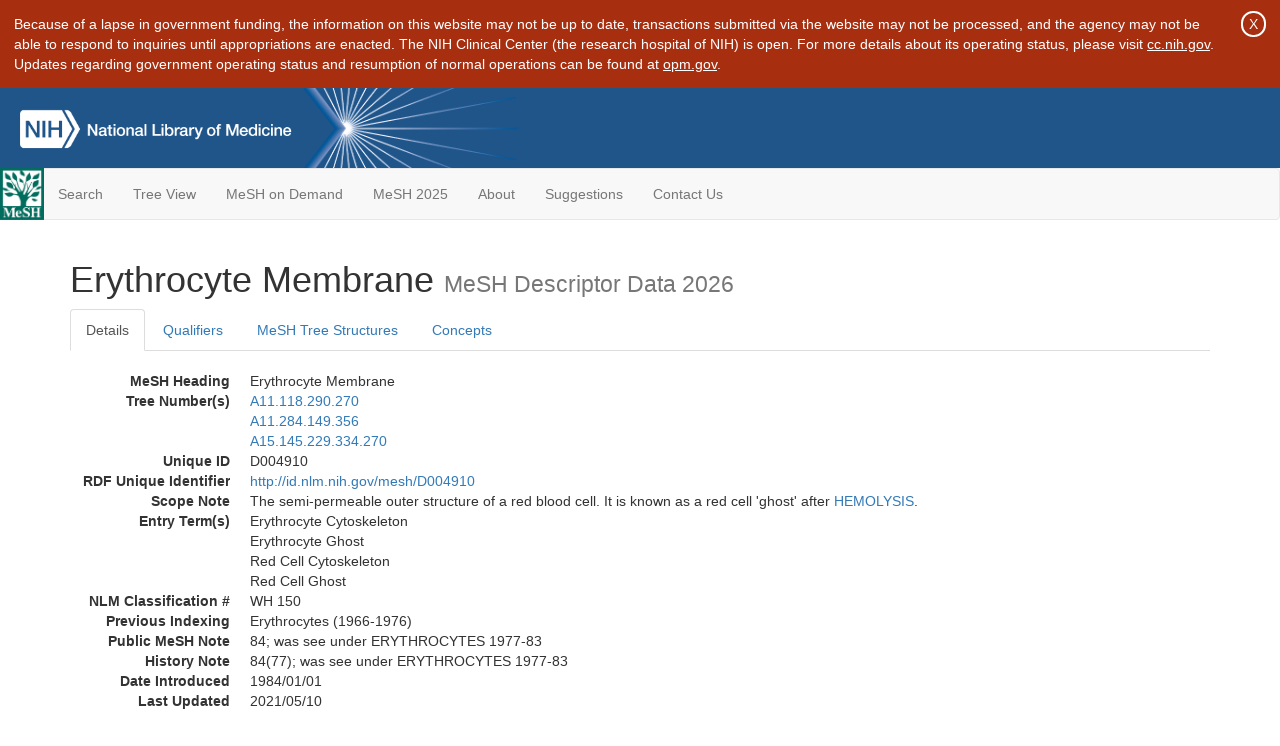

--- FILE ---
content_type: text/html; charset=utf-8
request_url: https://meshb.nlm.nih.gov/record/ui?ui=D004910
body_size: 31548
content:
<!doctype html><html lang="en"><head>

<title>MeSH Browser</title>

<meta http-equiv="X-UA-Compatible" content="IE=Edge" />
<meta http-equiv="Pragma" content="no-cache">
<meta http-equiv="Expires" content="-1">

<link rel="stylesheet" href="/public/css/font-awesome.css">
<link rel="stylesheet" href="/public/css/bootstrap.css">
<link rel="stylesheet" href="/public/css/mongoMesh.css">
<link rel="icon" type="image/jpeg" href="/public/img/meshLogo.jpg">

<base href="/">

<script>
    if (document.domain != "localhost")
        document.domain = "nlm.nih.gov";
    var dcmsLinks = false,
        dcmsParam = dcmsLinks
                    ? function (sep) { return sep + "dcmsLinks=true"; }
                    : function (   ) { return ""                    ; };
</script>

<!-- Google Tag Manager -->
<script>(function(w,d,s,l,i){
        var _fullPath = window.location.href;
        var urlParams = _fullPath.slice(_fullPath.indexOf('?') + 1).split('&');
        var IsOpen = "false";
        if (urlParams != undefined && urlParams != null && urlParams != "") {
            IsOpen = urlParams[0].split("=")[1];
        }

        if (IsOpen == "false" || IsOpen == undefined || IsOpen != "true") {
            w[l]=w[l]||[];w[l].push({'gtm.start':
            new Date().getTime(),event:'gtm.js'});var f=d.getElementsByTagName(s)[0],
            j=d.createElement(s),dl=l!='dataLayer'?'&l='+l:'';j.async=true;j.src=
            'https://www.googletagmanager.com/gtm.js?id='+i+dl;f.parentNode.insertBefore(j,f);
        }
    })(window,document,'script','dataLayer','GTM-5QZ7KJZ');</script>
<!-- End Google Tag Manager -->

<!-- Google Tag Manager (noscript) -->
<noscript><iframe sandbox src="https://www.googletagmanager.com/ns.html?id=GTM-5QZ7KJZ"
                  height="0" width="0" style="display:none;visibility:hidden" title="googletagmanager"></iframe></noscript> 
<!-- End Google Tag Manager (noscript) -->

<script src="/public/js/elemUtil.js"></script>

<script src="/public/js/record.js"  ></script>
<script src="/public/js/treeDom.js" ></script>
</head><body>

<div>

<div id="shutdown-banner">

  <p>Because of a lapse in government funding, the information on this
     website may not be up to date, transactions submitted via the
     website may not be processed, and the agency may not be able to
     respond to inquiries until appropriations are enacted.  The NIH
     Clinical Center (the research hospital of NIH) is open. For more
     details about its operating status, please visit
     <a href="https://www.cc.nih.gov/">cc.nih.gov</a>.  Updates
     regarding government operating status and resumption of normal
     operations can be found at
     <a href="https://www.opm.gov/">opm.gov</a>.</p>

  <button type="button" onclick="hideElem('shutdown-banner')">
  X</button>

</div>

    <header class="NLMheader">
        <a href="https://www.nlm.nih.gov/">
          <img height="80" alt="NLM Logo"
               src="https://www.nlm.nih.gov/images/NLM_White.png">
        </a>
        <!--<img class="starLogo"src="/public/img/NLM_Star.png" alt="NLM Star">-->
    </header>
<nav class="navbar navbar-default">

  <div class="container-fluid">

        <div class="navbar-header">

          <button class="navbar-toggle collapsed" type="button"
                  aria-expanded="false"
                  onclick="toggleCollapse('bs-example-navbar-collapse-1')">
                <span class="sr-only">Toggle navigation</span>
                <span class="icon-bar"></span>
                <span class="icon-bar"></span>
                <span class="icon-bar"></span>
            </button>
            <a class="navbar-brand" href="https://www.nlm.nih.gov/mesh/">
                <img id="meshNavbarLogo" src="/public/img/meshLogo.jpg" alt="MeSH Logo">
            </a>
        </div>

        <div id="bs-example-navbar-collapse-1" class="collapse navbar-collapse"
             aria-expanded="false">
            <ul class="nav navbar-nav">
                
                <li><a href="/" id="mainSearchButton">Search</a></li>
                <li><a href="/treeView">Tree View</a></li>
                <li><a href="/MeSHonDemand">MeSH on Demand</a> </li> <!--Delete the Span Tags after  a few months, once MeSH on Demand is no longer new-->
                <li><a href="https://meshb-prev.nlm.nih.gov/" target="_blank">MeSH 2025</a></li>
                <li><a href="https://www.nlm.nih.gov/mesh/mbinfo.html" target="_blank">About</a></li>
                <li><a href="https://www.nlm.nih.gov/mesh/meshsugg.html" target="_blank">Suggestions</a> </li>
                <li><a href="https://support.nlm.nih.gov/support/create-case/" target="_blank">Contact Us</a></li>
            </ul>

        </div>

  </div>

</nav>

</div>

<div class="container">




<h1>Erythrocyte Membrane <small>MeSH Descriptor            Data 2026</small></h1>

<ul class="nav nav-tabs">
    <li id="details" class="active"
        onclick="switchTab([ 'details', 'detailsTabContent' ])">
        <a class="fakeLink">Details</a></li>
    
        <li id="qualifiers"
            onclick="switchTab([ 'qualifiers', 'qualifiersTabContent' ])">
            <a class="fakeLink">Qualifiers</a></li>
        <li id="trees" onclick="switchTab([ 'trees', 'treesTabContent' ])">
            <a class="fakeLink">MeSH Tree Structures</a></li>
    
    <li id="concepts" onclick="switchTab([ 'concepts', 'conceptsTabContent' ])">
        <a class="fakeLink">Concepts</a></li>
</ul>



<div class="tab-content"><br>
<div id="detailsTabContent" class="tab-pane active">

    <dl id="descriptorDetails_ErythrocyteMembrane"
        class="dl-horizontal">

        <dt>MeSH Heading      </dt>

        <dd>Erythrocyte Membrane</dd>

        
                    <dt>Tree Number(s)</dt>
                    
                        <dd><a id="treeNumber_0" onclick=
                               "switchTab([ 'trees', 'treesTabContent' ])"
                            >A11.118.290.270</a></dd>
                    
                        <dd><a id="treeNumber_1" onclick=
                               "switchTab([ 'trees', 'treesTabContent' ])"
                            >A11.284.149.356</a></dd>
                    
                        <dd><a id="treeNumber_2" onclick=
                               "switchTab([ 'trees', 'treesTabContent' ])"
                            >A15.145.229.334.270</a></dd>
                    

        <dt>Unique ID</dt><dd>D004910</dd>

        <dt>RDF Unique Identifier</dt>
        <dd><a href="https://id.nlm.nih.gov/mesh/D004910.html">
            http://id.nlm.nih.gov/mesh/D004910
        </a></dd>

        
                <span id="scopeNote">
                    <dt>Scope Note</dt><dd>The semi-permeable outer structure of a red blood cell. It is known as a red cell 'ghost' after <a href="/record/ui?ui=D006461" class="textLink_HEMOLYSIS">HEMOLYSIS</a>.</dd>
                </span>
            
                <dt>Entry Term(s)</dt>
                <dd>
                    Erythrocyte Cytoskeleton
                    
                </dd><dd>
                    Erythrocyte Ghost
                    
                </dd><dd>
                    Red Cell Cytoskeleton
                    
                </dd><dd>
                    Red Cell Ghost
                    
                </dd>
            <dt>NLM Classification #</dt>
            <dd>WH 150</dd>
        
                <dt>Previous Indexing</dt>
                
                    <dd>Erythrocytes (1966-1976)</dd>
                
            <dt>Public MeSH Note</dt><dd>84; was see under ERYTHROCYTES 1977-83</dd>
        
            <dt>History Note</dt><dd>84(77); was see under ERYTHROCYTES 1977-83</dd>
        
        


        
                <dt>Date Introduced</dt>
                <dd>1984/01/01</dd>
            
                <dt>Last Updated</dt>
                <dd>2021/05/10</dd>
            

    </dl>

</div>

<div id="qualifiersTabContent" class="tab-pane">

    <dl class="dl-horizontal">

        
<br>

        
                <span id="allowableQualifiers"><dt>Allowable Qualifiers</dt><dd>
                <ul class="list-unstyled">
                    
                        <li class="q">
                        <a href="/record/ui?ui=Q000737">
                            chemistry
                            (CH)
                        </a></li>
                    
                        <li class="q">
                        <a href="/record/ui?ui=Q000145">
                            classification
                            (CL)
                        </a></li>
                    
                        <li class="q">
                        <a href="/record/ui?ui=Q000187">
                            drug effects
                            (DE)
                        </a></li>
                    
                        <li class="q">
                        <a href="/record/ui?ui=Q000201">
                            enzymology
                            (EN)
                        </a></li>
                    
                        <li class="q">
                        <a href="/record/ui?ui=Q000235">
                            genetics
                            (GE)
                        </a></li>
                    
                        <li class="q">
                        <a href="/record/ui?ui=Q000276">
                            immunology
                            (IM)
                        </a></li>
                    
                        <li class="q">
                        <a href="/record/ui?ui=Q000378">
                            metabolism
                            (ME)
                        </a></li>
                    
                        <li class="q">
                        <a href="/record/ui?ui=Q000382">
                            microbiology
                            (MI)
                        </a></li>
                    
                        <li class="q">
                        <a href="/record/ui?ui=Q000469">
                            parasitology
                            (PS)
                        </a></li>
                    
                        <li class="q">
                        <a href="/record/ui?ui=Q000473">
                            pathology
                            (PA)
                        </a></li>
                    
                        <li class="q">
                        <a href="/record/ui?ui=Q000502">
                            physiology
                            (PH)
                        </a></li>
                    
                        <li class="q">
                        <a href="/record/ui?ui=Q000528">
                            radiation effects
                            (RE)
                        </a></li>
                    
                        <li class="q">
                        <a href="/record/ui?ui=Q000637">
                            transplantation
                            (TR)
                        </a></li>
                    
                        <li class="q">
                        <a href="/record/ui?ui=Q000648">
                            ultrastructure
                            (UL)
                        </a></li>
                    
                        <li class="q">
                        <a href="/record/ui?ui=Q000821">
                            virology
                            (VI)
                        </a></li>
                    
                </ul></dd></span>
            

    </dl>

</div><div id="treesTabContent" class="tab-pane">

    <ul class="treeItem">

        <li >
        <a id="tree_0_node_A11"
           
               href="/record/ui?ui=D002477"
           
        ><span>Cells [A11]</span>
        </a>
        <ul class="treeItem">

        <li >
        <a id="tree_0_node_A11_118"
           
               href="/record/ui?ui=D001773"
           
        ><span>Blood Cells [A11.118]</span>
        </a>
        <ul class="treeItem">

        <li >
        <a id="tree_0_node_A11_118_290"
           
               href="/record/ui?ui=D004912"
           
        ><span>Erythrocytes [A11.118.290]</span>
        </a>
        <ul class="treeItem">

        <li >
        <a id="tree_0_node_A11_118_290_270"
           
               href="/record/ui?ui=D004910"
           
        ><strong>Erythrocyte Membrane [A11.118.290.270]</strong>
        </a>
        <ul class="treeItem">

</ul>

        </li>
    
        <li >
        <a id="tree_0_node_A11_118_290_330"
           
               href="/record/ui?ui=D004913"
           
        ><span>Erythrocytes, Abnormal [A11.118.290.330]</span>
        </a>
        
            <i id="plus_Erythrocytes_Abnormal" onclick="openTree(this)"
               class="fa fa-plus-circle treeCollapseExpand fakeLink"
               >
            </i>
            <i id="minus_Erythrocytes_Abnormal" onclick="closeTree(this)"
               class="fa fa-minus-circle treeCollapseExpand fakeLink"
               style="display: none">
            </i>
        
        </li>
    
        <li >
        <a id="tree_0_node_A11_118_290_760"
           
               href="/record/ui?ui=D012156"
           
        ><span>Reticulocytes [A11.118.290.760]</span>
        </a>
        
        </li>
    
</ul>

        </li>
    
</ul>

        </li>
    
</ul>

        </li>
    
</ul>
<ul class="treeItem">

        <li >
        <a id="tree_1_node_A11"
           
               href="/record/ui?ui=D002477"
           
        ><span>Cells [A11]</span>
        </a>
        <ul class="treeItem">

        <li >
        <a id="tree_1_node_A11_284"
           
               href="/record/ui?ui=D022082"
           
        ><span>Cellular Structures [A11.284]</span>
        </a>
        <ul class="treeItem">

        <li >
        <a id="tree_1_node_A11_284_149"
           
               href="/record/ui?ui=D002462"
           
        ><span>Cell Membrane [A11.284.149]</span>
        </a>
        <ul class="treeItem">

        <li >
        <a id="tree_1_node_A11_284_149_083"
           
               href="/record/ui?ui=D000080943"
           
        ><span>Bacterial Outer Membrane [A11.284.149.083]</span>
        </a>
        
        </li>
    
        <li >
        <a id="tree_1_node_A11_284_149_165"
           
               href="/record/ui?ui=D021961"
           
        ><span>Cell Membrane Structures [A11.284.149.165]</span>
        </a>
        
            <i id="plus_Cell_Membrane_Structures" onclick="openTree(this)"
               class="fa fa-plus-circle treeCollapseExpand fakeLink"
               >
            </i>
            <i id="minus_Cell_Membrane_Structures" onclick="closeTree(this)"
               class="fa fa-minus-circle treeCollapseExpand fakeLink"
               style="display: none">
            </i>
        
        </li>
    
        <li >
        <a id="tree_1_node_A11_284_149_356"
           
               href="/record/ui?ui=D004910"
           
        ><strong>Erythrocyte Membrane [A11.284.149.356]</strong>
        </a>
        <ul class="treeItem">

</ul>

        </li>
    
        <li >
        <a id="tree_1_node_A11_284_149_450"
           
               href="/record/ui?ui=D007425"
           
        ><span>Intracellular Membranes [A11.284.149.450]</span>
        </a>
        
            <i id="plus_Intracellular_Membranes" onclick="openTree(this)"
               class="fa fa-plus-circle treeCollapseExpand fakeLink"
               >
            </i>
            <i id="minus_Intracellular_Membranes" onclick="closeTree(this)"
               class="fa fa-minus-circle treeCollapseExpand fakeLink"
               style="display: none">
            </i>
        
        </li>
    
        <li >
        <a id="tree_1_node_A11_284_149_648"
           
               href="/record/ui?ui=D018717"
           
        ><span>Purple Membrane [A11.284.149.648]</span>
        </a>
        
        </li>
    
        <li >
        <a id="tree_1_node_A11_284_149_707"
           
               href="/record/ui?ui=D012508"
           
        ><span>Sarcolemma [A11.284.149.707]</span>
        </a>
        
        </li>
    
        <li >
        <a id="tree_1_node_A11_284_149_844"
           
               href="/record/ui?ui=D013570"
           
        ><span>Synaptic Membranes [A11.284.149.844]</span>
        </a>
        
        </li>
    
</ul>

        </li>
    
</ul>

        </li>
    
</ul>

        </li>
    
</ul>
<ul class="treeItem">

        <li >
        <a id="tree_2_node_A15"
           
               href="/record/ui?ui=D006424"
           
        ><span>Hemic and Immune Systems [A15]</span>
        </a>
        <ul class="treeItem">

        <li >
        <a id="tree_2_node_A15_145"
           
               href="/record/ui?ui=D001769"
           
        ><span>Blood [A15.145]</span>
        </a>
        <ul class="treeItem">

        <li >
        <a id="tree_2_node_A15_145_229"
           
               href="/record/ui?ui=D001773"
           
        ><span>Blood Cells [A15.145.229]</span>
        </a>
        <ul class="treeItem">

        <li >
        <a id="tree_2_node_A15_145_229_334"
           
               href="/record/ui?ui=D004912"
           
        ><span>Erythrocytes [A15.145.229.334]</span>
        </a>
        <ul class="treeItem">

        <li >
        <a id="tree_2_node_A15_145_229_334_270"
           
               href="/record/ui?ui=D004910"
           
        ><strong>Erythrocyte Membrane [A15.145.229.334.270]</strong>
        </a>
        <ul class="treeItem">

</ul>

        </li>
    
        <li >
        <a id="tree_2_node_A15_145_229_334_330"
           
               href="/record/ui?ui=D004913"
           
        ><span>Erythrocytes, Abnormal [A15.145.229.334.330]</span>
        </a>
        
            <i id="plus_Erythrocytes_Abnormal" onclick="openTree(this)"
               class="fa fa-plus-circle treeCollapseExpand fakeLink"
               >
            </i>
            <i id="minus_Erythrocytes_Abnormal" onclick="closeTree(this)"
               class="fa fa-minus-circle treeCollapseExpand fakeLink"
               style="display: none">
            </i>
        
        </li>
    
        <li >
        <a id="tree_2_node_A15_145_229_334_760"
           
               href="/record/ui?ui=D012156"
           
        ><span>Reticulocytes [A15.145.229.334.760]</span>
        </a>
        
        </li>
    
</ul>

        </li>
    
</ul>

        </li>
    
</ul>

        </li>
    
</ul>

        </li>
    
</ul>


</div>

<div id="conceptsTabContent" class="tab-pane">

    <button id="ExpandAll" class="btn btn-default btn-sm pull-right"
            onclick="toggleConcepts()">
        <span id="expandConcepts"                        >  Expand All</span>
        <span id="collapseConcepts" style="display: none">Collapse All</span>
    </button>

    

        <div>
        <span id="Nightwatch_cp_0_0"
              onclick="toggleCollapse('cp_0_0', 'Nightwatch_cp_0_0')">
        <a class="fakeLink"><b>
            Erythrocyte Membrane
            <i>Preferred</i>
        </b></a></span>

        <div id="cp_0_0" class="collapse" style="display: none"
             aria-expanded="false">
        <dl class="dl-horizontal">

            <dt>Concept UI</dt><dd>M0007708</dd>

            
                <dt>Scope Note</dt><dd>The semi-permeable outer structure of a red blood cell. It is known as a red cell 'ghost' after <a href="/record/ui?ui=D006461" class="textLink_HEMOLYSIS">HEMOLYSIS</a>.</dd>
            

            <dt>Terms</dt>

            

                <dd>
                <span id="Nightwatch_termName_0_0"
                      onclick="toggleCollapse('termName_0_0',
                                              'Nightwatch_termName_0_0')">
                    <a class="fakeLink"><b>Erythrocyte Membrane</b></a></span>

                
                    <i>Preferred Term</i>
                

                <div id="termName_0_0" class="collapse"
                     style="display: none" aria-expanded="false">

                    <b class="conceptsTabTermHeading">Term UI</b>
                    T015006<br>

                    
                        <b class="conceptsTabTermHeading">Date</b>01/01/1999<br>
                    

                    <b class="conceptsTabTermHeading">LexicalTag</b>
                    NON<br>

                    
                        <b class="conceptsTabTermHeading">ThesaurusID</b>
                        NLM (1977)<br>
                    

                    <br>

                </div>

            </dd>

        </dl></div>

    </div>

        <div>
        <span id="Nightwatch_cp_1_1"
              onclick="toggleCollapse('cp_1_1', 'Nightwatch_cp_1_1')">
        <a class="fakeLink"><b>
            Red Cell Ghost
            <i>Narrower</i>
        </b></a></span>

        <div id="cp_1_1" class="collapse" style="display: none"
             aria-expanded="false">
        <dl class="dl-horizontal">

            <dt>Concept UI</dt><dd>M0007707</dd>

            

            <dt>Terms</dt>

            

                <dd>
                <span id="Nightwatch_termName_1_0"
                      onclick="toggleCollapse('termName_1_0',
                                              'Nightwatch_termName_1_0')">
                    <a class="fakeLink"><b>Red Cell Ghost</b></a></span>

                
                    <i>Preferred Term</i>
                

                <div id="termName_1_0" class="collapse"
                     style="display: none" aria-expanded="false">

                    <b class="conceptsTabTermHeading">Term UI</b>
                    T015004<br>

                    
                        <b class="conceptsTabTermHeading">Date</b>05/12/1976<br>
                    

                    <b class="conceptsTabTermHeading">LexicalTag</b>
                    NON<br>

                    
                        <b class="conceptsTabTermHeading">ThesaurusID</b>
                        UNK (19XX)<br>
                    

                    <br>

                </div>

            </dd>

                <dd>
                <span id="Nightwatch_termName_1_1"
                      onclick="toggleCollapse('termName_1_1',
                                              'Nightwatch_termName_1_1')">
                    <a class="fakeLink"><b>Erythrocyte Ghost</b></a></span>

                

                <div id="termName_1_1" class="collapse"
                     style="display: none" aria-expanded="false">

                    <b class="conceptsTabTermHeading">Term UI</b>
                    T015003<br>

                    
                        <b class="conceptsTabTermHeading">Date</b>05/12/1976<br>
                    

                    <b class="conceptsTabTermHeading">LexicalTag</b>
                    NON<br>

                    
                        <b class="conceptsTabTermHeading">ThesaurusID</b>
                        UNK (19XX)<br>
                    

                    <br>

                </div>

            </dd>

        </dl></div>

    </div>

        <div>
        <span id="Nightwatch_cp_2_2"
              onclick="toggleCollapse('cp_2_2', 'Nightwatch_cp_2_2')">
        <a class="fakeLink"><b>
            Erythrocyte Cytoskeleton
            <i>Narrower</i>
        </b></a></span>

        <div id="cp_2_2" class="collapse" style="display: none"
             aria-expanded="false">
        <dl class="dl-horizontal">

            <dt>Concept UI</dt><dd>M000745166</dd>

            

            <dt>Terms</dt>

            

                <dd>
                <span id="Nightwatch_termName_2_0"
                      onclick="toggleCollapse('termName_2_0',
                                              'Nightwatch_termName_2_0')">
                    <a class="fakeLink"><b>Erythrocyte Cytoskeleton</b></a></span>

                
                    <i>Preferred Term</i>
                

                <div id="termName_2_0" class="collapse"
                     style="display: none" aria-expanded="false">

                    <b class="conceptsTabTermHeading">Term UI</b>
                    T015005<br>

                    
                        <b class="conceptsTabTermHeading">Date</b>08/28/1981<br>
                    

                    <b class="conceptsTabTermHeading">LexicalTag</b>
                    NON<br>

                    
                        <b class="conceptsTabTermHeading">ThesaurusID</b>
                        UNK (19XX)<br>
                    

                    <br>

                </div>

            </dd>

                <dd>
                <span id="Nightwatch_termName_2_1"
                      onclick="toggleCollapse('termName_2_1',
                                              'Nightwatch_termName_2_1')">
                    <a class="fakeLink"><b>Red Cell Cytoskeleton</b></a></span>

                

                <div id="termName_2_1" class="collapse"
                     style="display: none" aria-expanded="false">

                    <b class="conceptsTabTermHeading">Term UI</b>
                    T001102526<br>

                    
                        <b class="conceptsTabTermHeading">Date</b>03/16/2021<br>
                    

                    <b class="conceptsTabTermHeading">LexicalTag</b>
                    NON<br>

                    
                        <b class="conceptsTabTermHeading">ThesaurusID</b>
                        NLM (2022)<br>
                    

                    <br>

                </div>

            </dd>

        </dl></div>

    </div>

</div></div>

<small class="pull-right">
    page delivered in 0.123s
</small>

</div>

<footer class="footer">
    <div class="container-fluid"><div class="container">
        <div class="row">
            <div class="col-md-3 col-sm-6">
                <p><a href="https://www.nlm.nih.gov/socialmedia/index.html">
                    Connect with NLM
                </a></p>
                <ul class="list-inline">
                    <li>
                    <a title="External link: please review our privacy policy."
                       href="https://twitter.com/NLM_NIH">
                        <img src="https://www.nlm.nih.gov/images/Twitter_W.svg"
                             alt="Twitter">
                    </a></li>
                    <li>
                    <a title="External link: please review our privacy policy."
                       href="https://www.facebook.com/nationallibraryofmedicine"
                    ><img src="https://www.nlm.nih.gov/images/Facebook_W.svg"
                          alt="Facebook">
                    </a></li>
                    <li>
                    <a title="External link: please review our privacy policy."
                       href="https://www.youtube.com/user/NLMNIH">
                        <img src="https://www.nlm.nih.gov/images/YouTube_W.svg"
                             alt="You Tube">
                    </a></li>
                </ul>
            </div>
            <div class="col-md-3 col-sm-6">
                <p>National Library of Medicine<br>
                    <a href="https://www.google.com/maps/place/8600+Rockville+Pike,+Bethesda,+MD+20894/@38.9959508,-77.101021,17z/data=!3m1!4b1!4m5!3m4!1s0x89b7c95e25765ddb:0x19156f88b27635b8!8m2!3d38.9959508!4d-77.0988323">
                        8600 Rockville Pike<br>
                        Bethesda, MD 20894
                    </a>
                </p>
            </div>
            <div class="col-md-3 col-sm-6">
                <p><a href="https://www.nlm.nih.gov/web_policies.html">
                    Web Policies
                </a><br>
                <a href="https://www.nih.gov/institutes-nih/nih-office-director/office-communications-public-liaison/freedom-information-act-office">
                    FOIA
                </a><br>
                <a href="https://www.hhs.gov/vulnerability-disclosure-policy/index.html">
                    HHS Vulnerability Disclosure
                </a></p>
            </div>
            <div class="col-md-3 col-sm-6">
                <p><a href=
                      "https://support.nlm.nih.gov?from=https://www.nlm.nih.gov/">
                    NLM Support Center
                </a><br>
                <a href="https://www.nlm.nih.gov/accessibility.html">
                    Accessibility
                </a><br>
                <a href="https://www.nlm.nih.gov/careers/careers.html">
                    Careers
                </a></p>
            </div>
        </div>
        <div class="row">
            <div class="col-lg-12">
              <p class="text-center"> <a href="https://www.nlm.nih.gov/">NLM</a> | <a href="https://www.nih.gov/">NIH</a> | <a href="https://www.hhs.gov/">HHS</a> | <a href="https://www.usa.gov/">USA.gov</a></p>
            </div>
        </div>
    </div></div>
<!--BEGIN QUALTRICS WEBSITE FEEDBACK SNIPPET-->
<script type='text/javascript'>
(function(){var g=function(e,h,f,g){
this.get=function(a){for(var a=a+"=",c=document.cookie.split(";"),b=0,e=c.length;b<e;b++){for(var d=c[b];" "==d.charAt(0);)d=d.substring(1,d.length);if(0==d.indexOf(a))return d.substring(a.length,d.length)}return null};
this.set=function(a,c){var b="",b=new Date;b.setTime(b.getTime()+6048E5);b="; expires="+b.toGMTString();document.cookie=a+"="+c+b+"; path=/; "};
this.check=function(){var a=this.get(f);if(a)a=a.split(":");else if(100!=e)"v"==h&&(e=Math.random()>=e/100?0:100),a=[h,e,0],this.set(f,a.join(":"));else return!0;var c=a[1];if(100==c)return!0;switch(a[0]){case "v":return!1;case "r":return c=a[2]%Math.floor(100/c),a[2]++,this.set(f,a.join(":")),!c}return!0};
this.go=function(){if(this.check()){var a=document.createElement("script");a.type="text/javascript";a.src=g;document.body&&document.body.appendChild(a)}};
this.start=function(){var t=this;"complete"!==document.readyState?window.addEventListener?window.addEventListener("load",function(){t.go()},!1):window.attachEvent&&window.attachEvent("onload",function(){t.go()}):t.go()};};
try{(new g(100,"r","QSI_S_ZN_cwOHfLkxRr4n4W2","https://zncwohflkxrr4n4w2-nlmenterprise.siteintercept.qualtrics.com/SIE/?Q_ZID=ZN_cwOHfLkxRr4n4W2")).start()}catch(i){}})();
</script><div id='ZN_cwOHfLkxRr4n4W2'><!--DO NOT REMOVE-CONTENTS PLACED HERE--></div>
<!--END WEBSITE FEEDBACK SNIPPET-->
</footer>

</body></html>

